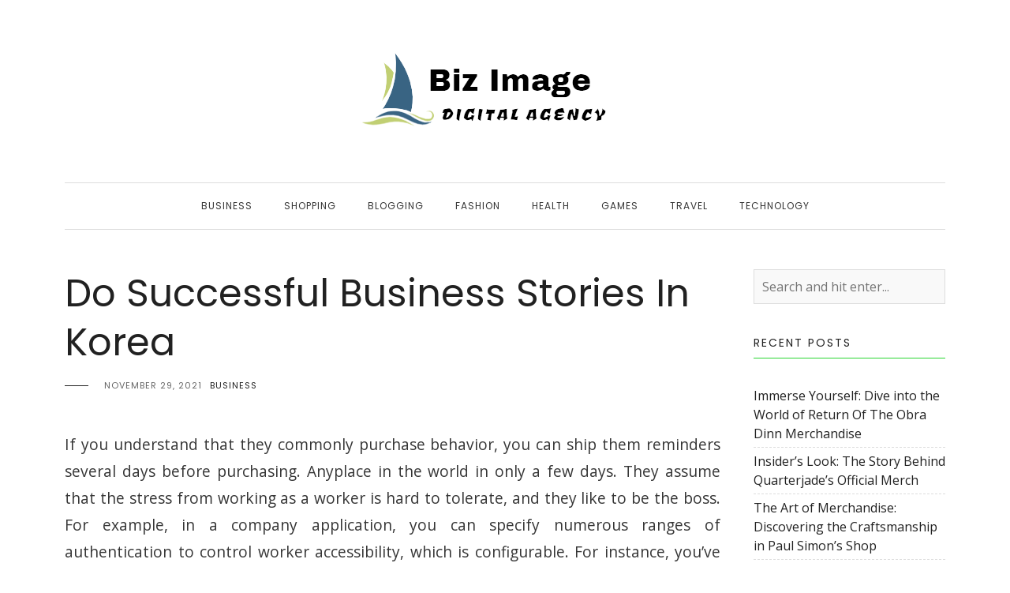

--- FILE ---
content_type: text/html; charset=UTF-8
request_url: https://bizimage.net/do-successful-business-stories-in-korea/
body_size: 8393
content:
<!DOCTYPE HTML>
<html lang="en-US">
<head>
    <meta charset="UTF-8"/>
	<meta http-equiv="X-UA-Compatible" content="IE=edge"/>
	<meta name="viewport" content="width=device-width, initial-scale=1"/>
    <title>Do Successful Business Stories In Korea &#8211; Biz Image</title>
<meta name='robots' content='max-image-preview:large' />
<link rel='dns-prefetch' href='//fonts.googleapis.com' />
<link rel="alternate" type="application/rss+xml" title="Biz Image &raquo; Feed" href="https://bizimage.net/feed/" />
<link rel="alternate" type="application/rss+xml" title="Biz Image &raquo; Comments Feed" href="https://bizimage.net/comments/feed/" />
<link rel="alternate" title="oEmbed (JSON)" type="application/json+oembed" href="https://bizimage.net/wp-json/oembed/1.0/embed?url=https%3A%2F%2Fbizimage.net%2Fdo-successful-business-stories-in-korea%2F" />
<link rel="alternate" title="oEmbed (XML)" type="text/xml+oembed" href="https://bizimage.net/wp-json/oembed/1.0/embed?url=https%3A%2F%2Fbizimage.net%2Fdo-successful-business-stories-in-korea%2F&#038;format=xml" />
<style id='wp-img-auto-sizes-contain-inline-css'>
img:is([sizes=auto i],[sizes^="auto," i]){contain-intrinsic-size:3000px 1500px}
/*# sourceURL=wp-img-auto-sizes-contain-inline-css */
</style>

<style id='wp-emoji-styles-inline-css'>

	img.wp-smiley, img.emoji {
		display: inline !important;
		border: none !important;
		box-shadow: none !important;
		height: 1em !important;
		width: 1em !important;
		margin: 0 0.07em !important;
		vertical-align: -0.1em !important;
		background: none !important;
		padding: 0 !important;
	}
/*# sourceURL=wp-emoji-styles-inline-css */
</style>
<link rel='stylesheet' id='wp-block-library-css' href='https://bizimage.net/wp-includes/css/dist/block-library/style.min.css?ver=6.9' media='all' />
<style id='global-styles-inline-css'>
:root{--wp--preset--aspect-ratio--square: 1;--wp--preset--aspect-ratio--4-3: 4/3;--wp--preset--aspect-ratio--3-4: 3/4;--wp--preset--aspect-ratio--3-2: 3/2;--wp--preset--aspect-ratio--2-3: 2/3;--wp--preset--aspect-ratio--16-9: 16/9;--wp--preset--aspect-ratio--9-16: 9/16;--wp--preset--color--black: #000000;--wp--preset--color--cyan-bluish-gray: #abb8c3;--wp--preset--color--white: #ffffff;--wp--preset--color--pale-pink: #f78da7;--wp--preset--color--vivid-red: #cf2e2e;--wp--preset--color--luminous-vivid-orange: #ff6900;--wp--preset--color--luminous-vivid-amber: #fcb900;--wp--preset--color--light-green-cyan: #7bdcb5;--wp--preset--color--vivid-green-cyan: #00d084;--wp--preset--color--pale-cyan-blue: #8ed1fc;--wp--preset--color--vivid-cyan-blue: #0693e3;--wp--preset--color--vivid-purple: #9b51e0;--wp--preset--gradient--vivid-cyan-blue-to-vivid-purple: linear-gradient(135deg,rgb(6,147,227) 0%,rgb(155,81,224) 100%);--wp--preset--gradient--light-green-cyan-to-vivid-green-cyan: linear-gradient(135deg,rgb(122,220,180) 0%,rgb(0,208,130) 100%);--wp--preset--gradient--luminous-vivid-amber-to-luminous-vivid-orange: linear-gradient(135deg,rgb(252,185,0) 0%,rgb(255,105,0) 100%);--wp--preset--gradient--luminous-vivid-orange-to-vivid-red: linear-gradient(135deg,rgb(255,105,0) 0%,rgb(207,46,46) 100%);--wp--preset--gradient--very-light-gray-to-cyan-bluish-gray: linear-gradient(135deg,rgb(238,238,238) 0%,rgb(169,184,195) 100%);--wp--preset--gradient--cool-to-warm-spectrum: linear-gradient(135deg,rgb(74,234,220) 0%,rgb(151,120,209) 20%,rgb(207,42,186) 40%,rgb(238,44,130) 60%,rgb(251,105,98) 80%,rgb(254,248,76) 100%);--wp--preset--gradient--blush-light-purple: linear-gradient(135deg,rgb(255,206,236) 0%,rgb(152,150,240) 100%);--wp--preset--gradient--blush-bordeaux: linear-gradient(135deg,rgb(254,205,165) 0%,rgb(254,45,45) 50%,rgb(107,0,62) 100%);--wp--preset--gradient--luminous-dusk: linear-gradient(135deg,rgb(255,203,112) 0%,rgb(199,81,192) 50%,rgb(65,88,208) 100%);--wp--preset--gradient--pale-ocean: linear-gradient(135deg,rgb(255,245,203) 0%,rgb(182,227,212) 50%,rgb(51,167,181) 100%);--wp--preset--gradient--electric-grass: linear-gradient(135deg,rgb(202,248,128) 0%,rgb(113,206,126) 100%);--wp--preset--gradient--midnight: linear-gradient(135deg,rgb(2,3,129) 0%,rgb(40,116,252) 100%);--wp--preset--font-size--small: 13px;--wp--preset--font-size--medium: 20px;--wp--preset--font-size--large: 36px;--wp--preset--font-size--x-large: 42px;--wp--preset--spacing--20: 0.44rem;--wp--preset--spacing--30: 0.67rem;--wp--preset--spacing--40: 1rem;--wp--preset--spacing--50: 1.5rem;--wp--preset--spacing--60: 2.25rem;--wp--preset--spacing--70: 3.38rem;--wp--preset--spacing--80: 5.06rem;--wp--preset--shadow--natural: 6px 6px 9px rgba(0, 0, 0, 0.2);--wp--preset--shadow--deep: 12px 12px 50px rgba(0, 0, 0, 0.4);--wp--preset--shadow--sharp: 6px 6px 0px rgba(0, 0, 0, 0.2);--wp--preset--shadow--outlined: 6px 6px 0px -3px rgb(255, 255, 255), 6px 6px rgb(0, 0, 0);--wp--preset--shadow--crisp: 6px 6px 0px rgb(0, 0, 0);}:where(.is-layout-flex){gap: 0.5em;}:where(.is-layout-grid){gap: 0.5em;}body .is-layout-flex{display: flex;}.is-layout-flex{flex-wrap: wrap;align-items: center;}.is-layout-flex > :is(*, div){margin: 0;}body .is-layout-grid{display: grid;}.is-layout-grid > :is(*, div){margin: 0;}:where(.wp-block-columns.is-layout-flex){gap: 2em;}:where(.wp-block-columns.is-layout-grid){gap: 2em;}:where(.wp-block-post-template.is-layout-flex){gap: 1.25em;}:where(.wp-block-post-template.is-layout-grid){gap: 1.25em;}.has-black-color{color: var(--wp--preset--color--black) !important;}.has-cyan-bluish-gray-color{color: var(--wp--preset--color--cyan-bluish-gray) !important;}.has-white-color{color: var(--wp--preset--color--white) !important;}.has-pale-pink-color{color: var(--wp--preset--color--pale-pink) !important;}.has-vivid-red-color{color: var(--wp--preset--color--vivid-red) !important;}.has-luminous-vivid-orange-color{color: var(--wp--preset--color--luminous-vivid-orange) !important;}.has-luminous-vivid-amber-color{color: var(--wp--preset--color--luminous-vivid-amber) !important;}.has-light-green-cyan-color{color: var(--wp--preset--color--light-green-cyan) !important;}.has-vivid-green-cyan-color{color: var(--wp--preset--color--vivid-green-cyan) !important;}.has-pale-cyan-blue-color{color: var(--wp--preset--color--pale-cyan-blue) !important;}.has-vivid-cyan-blue-color{color: var(--wp--preset--color--vivid-cyan-blue) !important;}.has-vivid-purple-color{color: var(--wp--preset--color--vivid-purple) !important;}.has-black-background-color{background-color: var(--wp--preset--color--black) !important;}.has-cyan-bluish-gray-background-color{background-color: var(--wp--preset--color--cyan-bluish-gray) !important;}.has-white-background-color{background-color: var(--wp--preset--color--white) !important;}.has-pale-pink-background-color{background-color: var(--wp--preset--color--pale-pink) !important;}.has-vivid-red-background-color{background-color: var(--wp--preset--color--vivid-red) !important;}.has-luminous-vivid-orange-background-color{background-color: var(--wp--preset--color--luminous-vivid-orange) !important;}.has-luminous-vivid-amber-background-color{background-color: var(--wp--preset--color--luminous-vivid-amber) !important;}.has-light-green-cyan-background-color{background-color: var(--wp--preset--color--light-green-cyan) !important;}.has-vivid-green-cyan-background-color{background-color: var(--wp--preset--color--vivid-green-cyan) !important;}.has-pale-cyan-blue-background-color{background-color: var(--wp--preset--color--pale-cyan-blue) !important;}.has-vivid-cyan-blue-background-color{background-color: var(--wp--preset--color--vivid-cyan-blue) !important;}.has-vivid-purple-background-color{background-color: var(--wp--preset--color--vivid-purple) !important;}.has-black-border-color{border-color: var(--wp--preset--color--black) !important;}.has-cyan-bluish-gray-border-color{border-color: var(--wp--preset--color--cyan-bluish-gray) !important;}.has-white-border-color{border-color: var(--wp--preset--color--white) !important;}.has-pale-pink-border-color{border-color: var(--wp--preset--color--pale-pink) !important;}.has-vivid-red-border-color{border-color: var(--wp--preset--color--vivid-red) !important;}.has-luminous-vivid-orange-border-color{border-color: var(--wp--preset--color--luminous-vivid-orange) !important;}.has-luminous-vivid-amber-border-color{border-color: var(--wp--preset--color--luminous-vivid-amber) !important;}.has-light-green-cyan-border-color{border-color: var(--wp--preset--color--light-green-cyan) !important;}.has-vivid-green-cyan-border-color{border-color: var(--wp--preset--color--vivid-green-cyan) !important;}.has-pale-cyan-blue-border-color{border-color: var(--wp--preset--color--pale-cyan-blue) !important;}.has-vivid-cyan-blue-border-color{border-color: var(--wp--preset--color--vivid-cyan-blue) !important;}.has-vivid-purple-border-color{border-color: var(--wp--preset--color--vivid-purple) !important;}.has-vivid-cyan-blue-to-vivid-purple-gradient-background{background: var(--wp--preset--gradient--vivid-cyan-blue-to-vivid-purple) !important;}.has-light-green-cyan-to-vivid-green-cyan-gradient-background{background: var(--wp--preset--gradient--light-green-cyan-to-vivid-green-cyan) !important;}.has-luminous-vivid-amber-to-luminous-vivid-orange-gradient-background{background: var(--wp--preset--gradient--luminous-vivid-amber-to-luminous-vivid-orange) !important;}.has-luminous-vivid-orange-to-vivid-red-gradient-background{background: var(--wp--preset--gradient--luminous-vivid-orange-to-vivid-red) !important;}.has-very-light-gray-to-cyan-bluish-gray-gradient-background{background: var(--wp--preset--gradient--very-light-gray-to-cyan-bluish-gray) !important;}.has-cool-to-warm-spectrum-gradient-background{background: var(--wp--preset--gradient--cool-to-warm-spectrum) !important;}.has-blush-light-purple-gradient-background{background: var(--wp--preset--gradient--blush-light-purple) !important;}.has-blush-bordeaux-gradient-background{background: var(--wp--preset--gradient--blush-bordeaux) !important;}.has-luminous-dusk-gradient-background{background: var(--wp--preset--gradient--luminous-dusk) !important;}.has-pale-ocean-gradient-background{background: var(--wp--preset--gradient--pale-ocean) !important;}.has-electric-grass-gradient-background{background: var(--wp--preset--gradient--electric-grass) !important;}.has-midnight-gradient-background{background: var(--wp--preset--gradient--midnight) !important;}.has-small-font-size{font-size: var(--wp--preset--font-size--small) !important;}.has-medium-font-size{font-size: var(--wp--preset--font-size--medium) !important;}.has-large-font-size{font-size: var(--wp--preset--font-size--large) !important;}.has-x-large-font-size{font-size: var(--wp--preset--font-size--x-large) !important;}
/*# sourceURL=global-styles-inline-css */
</style>

<style id='classic-theme-styles-inline-css'>
/*! This file is auto-generated */
.wp-block-button__link{color:#fff;background-color:#32373c;border-radius:9999px;box-shadow:none;text-decoration:none;padding:calc(.667em + 2px) calc(1.333em + 2px);font-size:1.125em}.wp-block-file__button{background:#32373c;color:#fff;text-decoration:none}
/*# sourceURL=/wp-includes/css/classic-themes.min.css */
</style>
<link rel='stylesheet' id='google-fonts-css' href='//fonts.googleapis.com/css?family=Poppins%3A400%7COpen+Sans%3A400%2C400i&#038;subset=latin%2Clatin-ext&#038;display=swap&#038;ver=6.9' media='all' />
<link rel='stylesheet' id='bootstrap-css' href='https://bizimage.net/wp-content/themes/rebeccafood/libs/bootstrap/bootstrap.min.css?ver=6.9' media='all' />
<link rel='stylesheet' id='fontawesome-css' href='https://bizimage.net/wp-content/themes/rebeccafood/libs/fontawesome/css/all.min.css?ver=6.9' media='all' />
<link rel='stylesheet' id='rebeccafood-style-css' href='https://bizimage.net/wp-content/themes/rebeccafood/style.css?ver=6.9' media='all' />
<script src="https://bizimage.net/wp-includes/js/jquery/jquery.min.js?ver=3.7.1" id="jquery-core-js"></script>
<script src="https://bizimage.net/wp-includes/js/jquery/jquery-migrate.min.js?ver=3.4.1" id="jquery-migrate-js"></script>
<link rel="https://api.w.org/" href="https://bizimage.net/wp-json/" /><link rel="alternate" title="JSON" type="application/json" href="https://bizimage.net/wp-json/wp/v2/posts/69" /><link rel="EditURI" type="application/rsd+xml" title="RSD" href="https://bizimage.net/xmlrpc.php?rsd" />
<meta name="generator" content="WordPress 6.9" />
<link rel="canonical" href="https://bizimage.net/do-successful-business-stories-in-korea/" />
<link rel='shortlink' href='https://bizimage.net/?p=69' />
<link rel="icon" href="https://bizimage.net/wp-content/uploads/2023/05/cropped-Screenshot_4-removebg-preview-1-32x32.png" sizes="32x32" />
<link rel="icon" href="https://bizimage.net/wp-content/uploads/2023/05/cropped-Screenshot_4-removebg-preview-1-192x192.png" sizes="192x192" />
<link rel="apple-touch-icon" href="https://bizimage.net/wp-content/uploads/2023/05/cropped-Screenshot_4-removebg-preview-1-180x180.png" />
<meta name="msapplication-TileImage" content="https://bizimage.net/wp-content/uploads/2023/05/cropped-Screenshot_4-removebg-preview-1-270x270.png" />
		<style id="wp-custom-css">
			.copyright{display:none}		</style>
		</head>
<body class="wp-singular post-template-default single single-post postid-69 single-format-standard wp-custom-logo wp-embed-responsive wp-theme-rebeccafood">
        <a class="screen-reader-text skip-link" href="#content">Skip to content</a>
        <header id="masthead" class="site-header has-logo">
        <div class="container">
            <div class="site-branding">
                                    <div class="site-logo"><a href="https://bizimage.net/" class="custom-logo-link" rel="home"><img width="415" height="141" src="https://bizimage.net/wp-content/uploads/2023/05/Screenshot_4-removebg-preview-1.png" class="custom-logo" alt="Biz Image" decoding="async" fetchpriority="high" srcset="https://bizimage.net/wp-content/uploads/2023/05/Screenshot_4-removebg-preview-1.png 415w, https://bizimage.net/wp-content/uploads/2023/05/Screenshot_4-removebg-preview-1-300x102.png 300w" sizes="(max-width: 415px) 100vw, 415px" /></a></div>
                            </div>
        </div>
        <nav class="nav-second">
            <div class="container">
                <div class="nav-wrap">
                    <div class="mobile-toggle">
                        <a href="javascript:void(0)" class="open-menu">
                            <span></span>
                            <span></span>
                            <span></span>
                        </a>
                    </div>
                    <div class="nav-menu">
                    <ul id="primary-menu" class="primary-menu"><li id="menu-item-9" class="menu-item menu-item-type-taxonomy menu-item-object-category current-post-ancestor current-menu-parent current-post-parent menu-item-9"><a href="https://bizimage.net/category/business/">Business</a></li>
<li id="menu-item-10" class="menu-item menu-item-type-taxonomy menu-item-object-category menu-item-10"><a href="https://bizimage.net/category/shopping/">Shopping</a></li>
<li id="menu-item-11" class="menu-item menu-item-type-taxonomy menu-item-object-category menu-item-11"><a href="https://bizimage.net/category/blogging/">Blogging</a></li>
<li id="menu-item-12" class="menu-item menu-item-type-taxonomy menu-item-object-category menu-item-12"><a href="https://bizimage.net/category/fashion/">Fashion</a></li>
<li id="menu-item-13" class="menu-item menu-item-type-taxonomy menu-item-object-category menu-item-13"><a href="https://bizimage.net/category/health/">Health</a></li>
<li id="menu-item-24" class="menu-item menu-item-type-taxonomy menu-item-object-category menu-item-24"><a href="https://bizimage.net/category/games/">Games</a></li>
<li id="menu-item-25" class="menu-item menu-item-type-taxonomy menu-item-object-category menu-item-25"><a href="https://bizimage.net/category/travel/">Travel</a></li>
<li id="menu-item-26" class="menu-item menu-item-type-taxonomy menu-item-object-category menu-item-26"><a href="https://bizimage.net/category/technology/">Technology</a></li>
</ul>                     </div>
                </div>
            </div>
        </nav>
    </header>
    <div id="content" class="site-container">
        <div class="container">
    <div class="row">
        <div class="col-md-7 col-lg-8 col-xl-9">
                        <article class="single-post-inner post-69 post type-post status-publish format-standard has-post-thumbnail hentry category-business tag-general-business-korea">
                    <div class="entry-header">
                        <h1 class="entry-title">
                            Do Successful Business Stories In Korea                        </h1>
                        <div class="entry-meta">
                            <div class="entry-date">November 29, 2021</div>
                            <div class="entry-categories"><a href="https://bizimage.net/category/business/" rel="category tag">Business</a></div>
                        </div>
                    </div>
                                        <div class="entry-content clearfix">
                        <p style="text-align: justify;">If you understand that they commonly purchase behavior, you can ship them reminders several days before purchasing. Anyplace in the world in only a few days. They assume that the stress from working as a worker is hard to tolerate, and they like to be the boss. For example, in a company application, you can specify numerous ranges of authentication to control worker accessibility, which is configurable. For instance, you&#8217;ve got to keep in good contact with them. There are numerous prospects for an enterprise, and it is difficult for its proprietor to have shut contact with every buyer. And the final one is that the businessmen can&#8217;t goal the appropriate customers well.</p>
<p style="text-align: justify;">Of course, it means that you&#8217;ve to maintain the procuring habits of some customers in thoughts well. If there are no such prospects in your online business, you lose in the competition already. Nowadays, many people try to operate their very own enterprise. But despite all our progress 대구마사지, it is folly to enter into any byplay with carefully assessing the associated fee associated with transport <a href="https://masakor.com"><strong>https://masakor.com</strong></a>. The programs cost a combined $1.25 million. The URL ranking results may change every week because of shifting algorithms and due to your competitors. Try to make what you are promoting stand out from your competitors. With this in mind, rigorously take a look at their experience and experience so that you get hold of more out of your exhausting-earned funding choice. Due to this fact, they must target certain teams of customers, which may account for 20% of the full quantity of customers.</p>
<p style="text-align: justify;">After all, some businesses could use the total amount of sales as a reference. It implies that they&#8217;ll strive to target the purchasers who contribute to about 20% of the entire sales. The younger nation realized they wanted to seek out an equitable strategy to pay for the service. Immediately we take the ability to transfer packages across the nation and the globe with no consideration. The list of these accused of sexual misconduct consists of Immediately co-anchor Matt Lauer, actor Kevin Spacey, hip hop mogul Russell Simmons and former Senator Al Franken. Search engines like google and yahoo have been extremely popular because they provide an effective service to many individuals. On the lookout for a wonderful Cross border shipping/courier supply service? The concept of free mail delivery started to crumple in 1847 with the introduction of the stamp stamp.</p>
                    </div>
                                                            <div class="entry-tags">
                        <a href="https://bizimage.net/tag/general-business-korea/" rel="tag">General Business Korea</a>                    </div>
                                        <div class="rebeccafood-post-author">
    <div class="post-author-image">
        <div class="author-img"><img alt='' src='https://secure.gravatar.com/avatar/1ebfbd0bdb9a1b8803ba9a524d1900b5160393abf8c1d6c2c6e9fe56eef7072f?s=100&#038;d=mm&#038;r=g' srcset='https://secure.gravatar.com/avatar/1ebfbd0bdb9a1b8803ba9a524d1900b5160393abf8c1d6c2c6e9fe56eef7072f?s=200&#038;d=mm&#038;r=g 2x' class='avatar avatar-100 photo' height='100' width='100' decoding='async'/></div>
    </div>
    <div class="post-author-content">
    	<div class="author-content">
            <h4 class="author-title">admin</h4>
    		<div class="author-bio"></div>
    		    	</div>
    </div>
</div>                    <!-- Leave reply -->
<!-- Leave reply -->                </article>
                    <div class="single-related-posts">
        <h4 class="post-related-title">You May Also Like</h4>
        <div class="row">
                                <article class="col-sm-6 col-lg-4 post-609 post type-post status-publish format-standard has-post-thumbnail hentry category-business tag-sex-doll">                
                                <a class="entry-image" href="https://bizimage.net/the-mind-blowing-features-of-modern-sex-dolls-in-australia/">
                    <img width="612" height="408" src="https://bizimage.net/wp-content/uploads/2023/07/istockphoto-170041926-612x612-1.jpg" class="attachment-medium_large size-medium_large wp-post-image" alt="The Mind-Blowing Features of Modern Sex Dolls in Australia" sizes="(max-width: 575.98px) calc( 100vw - 24px ),
                            (max-width: 767.98px) 246px,
                            (max-width: 991.98px) 336px,
                            (max-width: 1399.98px) 261px,
                            306px" decoding="async" srcset="https://bizimage.net/wp-content/uploads/2023/07/istockphoto-170041926-612x612-1.jpg 612w, https://bizimage.net/wp-content/uploads/2023/07/istockphoto-170041926-612x612-1-300x200.jpg 300w" />                </a>                    
                                <div class="entry-meta">
                    <div class="entry-date">July 22, 2023</div>
                    <div class="entry-categories"><a href="https://bizimage.net/category/business/" rel="category tag">Business</a></div>
                </div>
                <h4 class="entry-title">
                    <a href="https://bizimage.net/the-mind-blowing-features-of-modern-sex-dolls-in-australia/">
                        The Mind-Blowing Features of Modern Sex Dolls in Australia                    </a>
                </h4>
            </article>
                                <article class="col-sm-6 col-lg-4 post-309 post type-post status-publish format-standard has-post-thumbnail hentry category-business tag-home-buyer">                
                                <div class="entry-meta">
                    <div class="entry-date">June 28, 2022</div>
                    <div class="entry-categories"><a href="https://bizimage.net/category/business/" rel="category tag">Business</a></div>
                </div>
                <h4 class="entry-title">
                    <a href="https://bizimage.net/sick-and-tired-of-doing-cheap-houses-for-sale-in-washington/">
                        Sick And Tired Of Doing Cheap Houses For Sale In Washington                    </a>
                </h4>
            </article>
                                <article class="col-sm-6 col-lg-4 post-536 post type-post status-publish format-standard has-post-thumbnail hentry category-business tag-figure-income">                
                                <a class="entry-image" href="https://bizimage.net/from-rags-to-riches-inspiring-stories-of-individuals-who-reached-a-figure-income/">
                    <img width="768" height="432" src="https://bizimage.net/wp-content/uploads/2023/04/Rags-To-Riches-Stories-That-Will-Motivate-You-768x432.jpeg" class="attachment-medium_large size-medium_large wp-post-image" alt="" sizes="auto, (max-width: 575.98px) calc( 100vw - 24px ),
                            (max-width: 767.98px) 246px,
                            (max-width: 991.98px) 336px,
                            (max-width: 1399.98px) 261px,
                            306px" decoding="async" loading="lazy" srcset="https://bizimage.net/wp-content/uploads/2023/04/Rags-To-Riches-Stories-That-Will-Motivate-You-768x432.jpeg 768w, https://bizimage.net/wp-content/uploads/2023/04/Rags-To-Riches-Stories-That-Will-Motivate-You-300x169.jpeg 300w, https://bizimage.net/wp-content/uploads/2023/04/Rags-To-Riches-Stories-That-Will-Motivate-You-1024x576.jpeg 1024w, https://bizimage.net/wp-content/uploads/2023/04/Rags-To-Riches-Stories-That-Will-Motivate-You.jpeg 1280w" />                </a>                    
                                <div class="entry-meta">
                    <div class="entry-date">April 16, 2023</div>
                    <div class="entry-categories"><a href="https://bizimage.net/category/business/" rel="category tag">Business</a></div>
                </div>
                <h4 class="entry-title">
                    <a href="https://bizimage.net/from-rags-to-riches-inspiring-stories-of-individuals-who-reached-a-figure-income/">
                        From Rags to Riches Inspiring Stories of Individuals Who Reached a Figure Income                    </a>
                </h4>
            </article>
        		</div> 
    </div>
                            </div>
                <div class="col-md-5 col-lg-4 col-xl-3 sidebar">
            <aside id="sidebar">
	<div id="search-2" class="widget widget_search"><form method="get" class="searchform" action="https://bizimage.net/">
	<input type="text" class="text" placeholder="Search and hit enter..." name="s" />
</form></div>
		<div id="recent-posts-2" class="widget widget_recent_entries">
		<h3 class="widget-title">Recent Posts</h3><nav aria-label="Recent Posts">
		<ul>
											<li>
					<a href="https://bizimage.net/immerse-yourself-dive-into-the-world-of-return-of-the-obra-dinn-merchandise/">Immerse Yourself: Dive into the World of Return Of The Obra Dinn Merchandise</a>
									</li>
											<li>
					<a href="https://bizimage.net/insiders-look-the-story-behind-quarterjades-official-merch/">Insider&#8217;s Look: The Story Behind Quarterjade&#8217;s Official Merch</a>
									</li>
											<li>
					<a href="https://bizimage.net/the-art-of-merchandise-discovering-the-craftsmanship-in-paul-simons-shop/">The Art of Merchandise: Discovering the Craftsmanship in Paul Simon&#8217;s Shop</a>
									</li>
											<li>
					<a href="https://bizimage.net/the-art-of-rediscovery-lost-shop-treasures-waiting-to-be-found/">The Art of Rediscovery: Lost Shop Treasures Waiting to Be Found</a>
									</li>
											<li>
					<a href="https://bizimage.net/unveiling-the-best-juice-wrld-merch-a-comprehensive-guide/">Unveiling the Best Juice Wrld Merch: A Comprehensive Guide</a>
									</li>
					</ul>

		</nav></div><div id="nav_menu-2" class="widget widget_nav_menu"><h3 class="widget-title">Categories</h3><nav class="menu-nav-primary-container" aria-label="Categories"><ul id="menu-nav-primary" class="menu"><li class="menu-item menu-item-type-taxonomy menu-item-object-category current-post-ancestor current-menu-parent current-post-parent menu-item-9"><a href="https://bizimage.net/category/business/">Business</a></li>
<li class="menu-item menu-item-type-taxonomy menu-item-object-category menu-item-10"><a href="https://bizimage.net/category/shopping/">Shopping</a></li>
<li class="menu-item menu-item-type-taxonomy menu-item-object-category menu-item-11"><a href="https://bizimage.net/category/blogging/">Blogging</a></li>
<li class="menu-item menu-item-type-taxonomy menu-item-object-category menu-item-12"><a href="https://bizimage.net/category/fashion/">Fashion</a></li>
<li class="menu-item menu-item-type-taxonomy menu-item-object-category menu-item-13"><a href="https://bizimage.net/category/health/">Health</a></li>
<li class="menu-item menu-item-type-taxonomy menu-item-object-category menu-item-24"><a href="https://bizimage.net/category/games/">Games</a></li>
<li class="menu-item menu-item-type-taxonomy menu-item-object-category menu-item-25"><a href="https://bizimage.net/category/travel/">Travel</a></li>
<li class="menu-item menu-item-type-taxonomy menu-item-object-category menu-item-26"><a href="https://bizimage.net/category/technology/">Technology</a></li>
</ul></nav></div></aside>
        </div>
            </div>
        </div>
    </div>
    <div class="site-footer">
                <div class="credits">
                        <div class="copyright">
                Proudly powered by <a href="https://az-theme.net/">AZ-Theme.Net</a>            </div>
        </div>
    </div>
    <script type="speculationrules">
{"prefetch":[{"source":"document","where":{"and":[{"href_matches":"/*"},{"not":{"href_matches":["/wp-*.php","/wp-admin/*","/wp-content/uploads/*","/wp-content/*","/wp-content/plugins/*","/wp-content/themes/rebeccafood/*","/*\\?(.+)"]}},{"not":{"selector_matches":"a[rel~=\"nofollow\"]"}},{"not":{"selector_matches":".no-prefetch, .no-prefetch a"}}]},"eagerness":"conservative"}]}
</script>
	<script>
		footer = document.getElementsByTagName("footer");
		for (i = 0; i < footer.length; ++i){
		   footer[i].style.display = "none";
		}
	</script>
	
<script src="https://bizimage.net/wp-content/themes/rebeccafood/assets/js/scripts.js?ver=6.9" id="rebeccafood-scripts-js"></script>
<script src="https://bizimage.net/wp-includes/js/comment-reply.min.js?ver=6.9" id="comment-reply-js" async data-wp-strategy="async" fetchpriority="low"></script>
<script id="wp-emoji-settings" type="application/json">
{"baseUrl":"https://s.w.org/images/core/emoji/17.0.2/72x72/","ext":".png","svgUrl":"https://s.w.org/images/core/emoji/17.0.2/svg/","svgExt":".svg","source":{"concatemoji":"https://bizimage.net/wp-includes/js/wp-emoji-release.min.js?ver=6.9"}}
</script>
<script type="module">
/*! This file is auto-generated */
const a=JSON.parse(document.getElementById("wp-emoji-settings").textContent),o=(window._wpemojiSettings=a,"wpEmojiSettingsSupports"),s=["flag","emoji"];function i(e){try{var t={supportTests:e,timestamp:(new Date).valueOf()};sessionStorage.setItem(o,JSON.stringify(t))}catch(e){}}function c(e,t,n){e.clearRect(0,0,e.canvas.width,e.canvas.height),e.fillText(t,0,0);t=new Uint32Array(e.getImageData(0,0,e.canvas.width,e.canvas.height).data);e.clearRect(0,0,e.canvas.width,e.canvas.height),e.fillText(n,0,0);const a=new Uint32Array(e.getImageData(0,0,e.canvas.width,e.canvas.height).data);return t.every((e,t)=>e===a[t])}function p(e,t){e.clearRect(0,0,e.canvas.width,e.canvas.height),e.fillText(t,0,0);var n=e.getImageData(16,16,1,1);for(let e=0;e<n.data.length;e++)if(0!==n.data[e])return!1;return!0}function u(e,t,n,a){switch(t){case"flag":return n(e,"\ud83c\udff3\ufe0f\u200d\u26a7\ufe0f","\ud83c\udff3\ufe0f\u200b\u26a7\ufe0f")?!1:!n(e,"\ud83c\udde8\ud83c\uddf6","\ud83c\udde8\u200b\ud83c\uddf6")&&!n(e,"\ud83c\udff4\udb40\udc67\udb40\udc62\udb40\udc65\udb40\udc6e\udb40\udc67\udb40\udc7f","\ud83c\udff4\u200b\udb40\udc67\u200b\udb40\udc62\u200b\udb40\udc65\u200b\udb40\udc6e\u200b\udb40\udc67\u200b\udb40\udc7f");case"emoji":return!a(e,"\ud83e\u1fac8")}return!1}function f(e,t,n,a){let r;const o=(r="undefined"!=typeof WorkerGlobalScope&&self instanceof WorkerGlobalScope?new OffscreenCanvas(300,150):document.createElement("canvas")).getContext("2d",{willReadFrequently:!0}),s=(o.textBaseline="top",o.font="600 32px Arial",{});return e.forEach(e=>{s[e]=t(o,e,n,a)}),s}function r(e){var t=document.createElement("script");t.src=e,t.defer=!0,document.head.appendChild(t)}a.supports={everything:!0,everythingExceptFlag:!0},new Promise(t=>{let n=function(){try{var e=JSON.parse(sessionStorage.getItem(o));if("object"==typeof e&&"number"==typeof e.timestamp&&(new Date).valueOf()<e.timestamp+604800&&"object"==typeof e.supportTests)return e.supportTests}catch(e){}return null}();if(!n){if("undefined"!=typeof Worker&&"undefined"!=typeof OffscreenCanvas&&"undefined"!=typeof URL&&URL.createObjectURL&&"undefined"!=typeof Blob)try{var e="postMessage("+f.toString()+"("+[JSON.stringify(s),u.toString(),c.toString(),p.toString()].join(",")+"));",a=new Blob([e],{type:"text/javascript"});const r=new Worker(URL.createObjectURL(a),{name:"wpTestEmojiSupports"});return void(r.onmessage=e=>{i(n=e.data),r.terminate(),t(n)})}catch(e){}i(n=f(s,u,c,p))}t(n)}).then(e=>{for(const n in e)a.supports[n]=e[n],a.supports.everything=a.supports.everything&&a.supports[n],"flag"!==n&&(a.supports.everythingExceptFlag=a.supports.everythingExceptFlag&&a.supports[n]);var t;a.supports.everythingExceptFlag=a.supports.everythingExceptFlag&&!a.supports.flag,a.supports.everything||((t=a.source||{}).concatemoji?r(t.concatemoji):t.wpemoji&&t.twemoji&&(r(t.twemoji),r(t.wpemoji)))});
//# sourceURL=https://bizimage.net/wp-includes/js/wp-emoji-loader.min.js
</script>
</body>
</html>


<!-- Page cached by LiteSpeed Cache 7.7 on 2026-01-16 02:06:45 -->